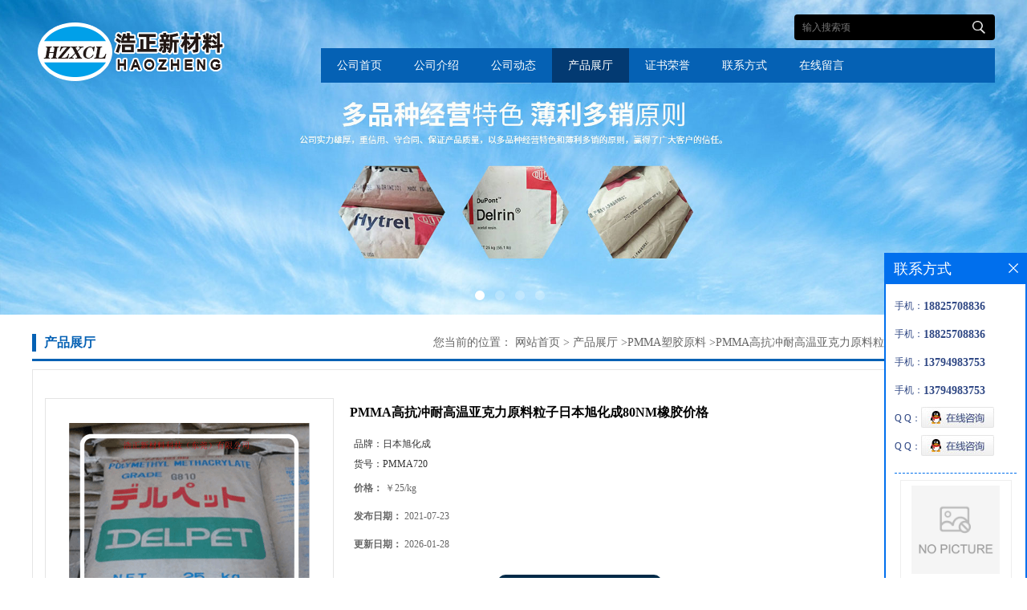

--- FILE ---
content_type: text/html; charset=utf-8
request_url: http://www.hzsj1688.com/products/show24690218.html
body_size: 6430
content:
<!DOCTYPE html PUBLIC "-//W3C//DTD XHTML 1.0 Transitional//EN" "http://www.w3.org/TR/xhtml1/DTD/xhtml1-transitional.dtd">
<html xmlns="http://www.w3.org/1999/xhtml">
<head>
<meta http-equiv="Content-Type" content="text/html; charset=utf-8" />
<title>PMMA高抗冲耐高温亚克力原料粒子日本旭化成80NM橡胶价格-浩正新材料科技（东莞）有限公司</title>
<meta http-equiv="keywords" content="PMMA高抗冲耐高温亚克力原料粒子日本旭化成80NM橡胶价格">
<meta http-equiv="description" content="PMMA高抗冲耐高温亚克力原料粒子旭化成80NM橡胶价格                           欢迎来电咨询或来公司参考考察 ，本公司长期供应多种塑胶原料   服务热线：18825708836 郭生微信同步 电话0769-89865188">


<script>
    if(true){
        var curl = window.location.href;
        var defurl = "http://www.hzsj1688.com";
        if(curl.indexOf(defurl)<0){
            if (defurl.indexOf("http://")==0){
                curl = curl.replace(defurl.replace("http:","https:"),defurl);
            }else{
                curl = curl.replace(defurl.replace("https:","http:"),defurl);
            }
            window.location.href = curl;
        }
    }
</script>
<link rel="stylesheet" type="text/css" href="/web/mb/cn/gd_mb69/css/base.css">
<link rel="stylesheet" type="text/css" href="/web/mb/cn/gd_mb69/css/top.css">
<link rel="stylesheet" type="text/css" href="/web/mb/cn/gd_mb69/css/bottom.css">
<link rel="stylesheet" type="text/css" href="/web/mb/cn/gd_mb69/css/layout.css">
<script type="text/javascript" src="/web/mb/cn/gd_mb69/js/jquery-1.11.1.min.js"></script>
<script type="text/javascript" src="/web/mb/cn/gd_mb69/js/common.js"></script>
<script type="text/javascript" src="/web/mb/cn/gd_mb69/js/Tony_Tab.js"></script><!--焦点图-->
</head>
<body>
<div class="tp_tp_m">
<div class="banner-box slideBox">
 <div class="bd">
 <ul>
        <li><div class="m-width">
			<img src="https://imgcn4.guidechem.com/img/msite/2019/11/11/hzsiyl$4438be790a722_f86e.jpg" alt=""/>
           </div></li>
        <li><div class="m-width">
			<img src="https://imgcn4.guidechem.com/img/msite/2019/11/11/hzsiyl$44507bd41b47c_794c.jpg" alt=""/>
           </div></li>
        <li><div class="m-width">
			<img src="https://imgcn4.guidechem.com/img/msite/2019/11/11/hzsiyl$44507bd54a459_921d.jpg" alt=""/>
           </div></li>
        <li><div class="m-width">
			<img src="https://imgcn4.guidechem.com/img/msite/2019/11/11/hzsiyl$444a6c82a59f7_db4c.jpg" alt=""/>
           </div></li>
   </ul>
 </div>
<div class="banner-btn">
  <a class="prev" href="javascript:void(0);">&lt;</a>
  <a class="next" href="javascript:void(0);">&gt;</a>
   <div class="hd"><ul>
		 <li>&nbsp;</li>
		 <li>&nbsp;</li>
		 <li>&nbsp;</li>
		 <li>&nbsp;</li>
   </ul>
  </div>
 </div><!--banner-btn-->
</div><!--banner-box-->
<div class="header">
 <div class="clearfix top">
  <a href="/" class="logo_l">
		<img src="https://imgcn4.guidechem.com/img/msite/2020/10/22/hzsiyl$b0616387ec5c9_46d7.png" alt="浩正新材料科技（东莞）有限公司" title="聚四氟乙烯POM_高刚性抗紫外线TPU_杜邦阻燃LCP E130i_POM Delrin100P500P_浩正新材料科技（东莞）有限公司"/>
    </a>
  <div class="ad_sech"> 
     <span>
	  <form name="form_productSearch" id="form_productSearch1" method="get" onsubmit="return searchProduct('product_sokey1');">
		<input type="text" placeholder="输入搜索项"  name="keys" id="product_sokey1" value="" class="tp_t_mx_t1"/>
		<input type="button" value=""  onclick="searchProduct('product_sokey1')" class="tp_t_mx_t2"/>
	   </form>
<script src="/web/mb/publicJs/common.js"></script>
<script type="text/javascript">
    function searchProduct(keyid) {
        var inputid="product_sokey";
        if(keyid)inputid=keyid;
        var keys = $("#"+inputid).val();       // 搜索的关键词
        if(keys==""){
            tusi("请输入您要搜索的关键词");
            return false;
        }
        if (55063 > 0){
            location.href = "/products/list-catid-55063_-keys-"+URLEncode(keys)+"_--p1.html";
        }else {
            location.href = "/products/list-keys-"+URLEncode(keys)+"_--p1.html";
        }
        return false;
    }
</script>
    </span>
    <div class="nav">
     <ul>
      <li class=""><a href="/" >公司首页</a></li>
      <li class=""><a href="/about.html" >公司介绍</a></li>
      <li class=""><a href="/news/list--p1.html" >公司动态</a></li>
      <li class="omm"><a href="/products/list--p1.html" >产品展厅</a></li>
      <li class=""><a href="/honors/list--p1.html" >证书荣誉</a></li>
      <li class=""><a href="/contact.html" >联系方式</a></li>
      <li class=""><a href="/feedback.html" >在线留言</a></li>
   </ul>
    </div><!--nav-->
  </div><!--ad_sech-->
 </div><!--top-->
 </div><!--header-->

</div><!--tp_tp_m-->

<div class="clearfix index_ma_in_c">
    <div class="clearfix m_in_ler1">
     <span class="dc_mcf_m">产品展厅</span>
<style type="text/css">
.title_l{line-height:40px;margin:0px auto;font-size:14px;height:40px;overflow:hidden;}
.title_l a{color: #666;}
</style>


<div class="title_l">
  <div class="title_l_ul">您当前的位置：
                <a href="/" title="网站首页">网站首页</a> &gt;
                <a href="/products/list--p1.html">产品展厅</a>
                &gt;<a href="/products/list-catid-55063_--p1.html">PMMA塑胶原料</a>
                &gt;<a>PMMA高抗冲耐高温亚克力原料粒子日本旭化成80NM橡胶价格</a>
 </div><!--title_l_ul-->
</div><!--title_l-->
   </div><!--m_in_ler1-->
   <div class="mdc_man_cdr" style="position:static;">

<link rel="stylesheet" type="text/css" href="/web/mb/publicCss/product.css">
<script src="/web/mb/publicJs/jqzoom.base.js?v=20230706"></script>
<script src="/web/mb/publicJs/jquery.jqzoom.js"></script>
<div class="list_box">
    <!-- showpic -->
    <div class="prolist" style="margin-top:20px;">
        <div class="pr_deti_main">
            <div class="clearfix pr_detai_top">
                <div class="wth674">
                    <div class="product-show">
                        <div class="region-detail-gallery">
                           
                            <div id="preview" class="spec-preview">
							  
                                <table width="360" height="360" border="0" cellspacing="0" cellpadding="0">
                                    <tr>
                                        <td width="360" height="360" align="center" valign="middle">
                                            <div class="prism-player" id="player-con" style="margin: 0px auto; display:none;"></div>
                                            <span class="jqzoom">
                                         <img src="https://imgcn5.guidechem.com/simg/product/2021/7/23/302999223804690.png" jqimg="https://imgcn5.guidechem.com/img/product/2021/7/23/302999223804690.png" class="cv_mfrt" alt="">
                                </span>
                                        </td>
                                    </tr>
                                </table>
                            </div><!--spec-preview-->
                            <div class="spec-scroll">
                                <div class="prev">&nbsp;</div>
                                <div class="next">&nbsp;</div>
                                <div class="items">
                                    <ul>
                                        <li
                                                class="add"
                                        ><img src="https://imgcn5.guidechem.com/simg/product/2021/7/23/302999223804690.png" mid="https://imgcn5.guidechem.com/simg/product/2021/7/23/302999223804690.png" big="https://imgcn5.guidechem.com/img/product/2021/7/23/302999223804690.png" isvideo="0" onclick="preview(this,360);"></li>
                                        <li
                                        ><img src="https://imgcn5.guidechem.com/simg/product/2021/7/23/302999223805666.png" mid="https://imgcn5.guidechem.com/simg/product/2021/7/23/302999223805666.png" big="https://imgcn5.guidechem.com/img/product/2021/7/23/302999223805666.png" isvideo="0" onclick="preview(this,360);"></li>
                                        <li
                                        ><img src="https://imgcn5.guidechem.com/simg/product/2021/7/23/302999223901235.png" mid="https://imgcn5.guidechem.com/simg/product/2021/7/23/302999223901235.png" big="https://imgcn5.guidechem.com/img/product/2021/7/23/302999223901235.png" isvideo="0" onclick="preview(this,360);"></li>
                                        <li
                                        ><img src="https://imgcn5.guidechem.com/simg/product/2021/7/23/302999223900998.png" mid="https://imgcn5.guidechem.com/simg/product/2021/7/23/302999223900998.png" big="https://imgcn5.guidechem.com/img/product/2021/7/23/302999223900998.png" isvideo="0" onclick="preview(this,360);"></li>
                                        <li
                                        ><img src="https://imgcn5.guidechem.com/simg/product/2021/7/23/302999223801558.png" mid="https://imgcn5.guidechem.com/simg/product/2021/7/23/302999223801558.png" big="https://imgcn5.guidechem.com/img/product/2021/7/23/302999223801558.png" isvideo="0" onclick="preview(this,360);"></li>
                                    </ul>
                                </div><!--items-->
                            </div><!--spec-scroll-->
                            <!--缩图结束-->
                        </div>
                        <div class="det_plt">
                            <div class="product_title">PMMA高抗冲耐高温亚克力原料粒子日本旭化成80NM橡胶价格</div>
                            <div class="price-content">
                                <div class="detail-texta">
                                    <div class="price-outer-div">
                                        <ul>
                                            <li><span>品牌：<span>日本旭化成</span></span></li>
                                        </ul>
                                        <div class="clear"></div>
                                    </div>
                                    <div class="price-outer-div">
                                        <ul>
                                            <li><span>货号：<span>PMMA720</span></span></li>
                                        </ul>
                                        <div class="clear"></div>
                                    </div>

                                    <ul class="product-zd ">
                                        <li><strong>价格：</strong> ￥25/kg</li>
                                        <li><strong>发布日期：</strong> 2021-07-23</li>
                                        <li><strong>更新日期：</strong> 2026-01-28</li>
                                    </ul>
                                </div>

                            </div>
                            <div class="detail-button">
                                <div class="prof_se_nd"><a href="/feedback.html?title=PMMA高抗冲耐高温亚克力原料粒子日本旭化成80NM橡胶价格" style="color:#fff;">发送咨询信息</a></div>
                            </div>
                        </div><!--det_plt-->
                        <div class="cl"></div>

                    </div>
                    <div class="cl"></div>
                </div>

            </div><!--pr_detai_top-->
            <div class="prof_all prof_width"><span>产品详请</span></div><!--prof_all-->
            <div class="prog_leg">

                <table width="100%" border="0" cellspacing="0" cellpadding="0" bgcolor="#f9f9f9">
                    <tbody>
                    <tr>
                        <td width="5%" height="45" align="left" nowrap="nowrap">品牌 </td>
                        <td width="15%" height="45" align="left">
                            旭化成
                        </td>
                    </tr>
                    <tr>
                        <td width="5%" height="45" align="left" nowrap="nowrap">货号 </td>
                        <td width="15%" height="45" align="left">
                            PMMA720
                        </td>
                    </tr>
                    <tr>
                        <td width="5%" height="45" align="left" nowrap="nowrap">用途 </td>
                        <td width="15%" height="45" align="left">
                            通用型
                        </td>
                    </tr>
                    <tr>
                        <td width="5%" height="45" align="left" nowrap="nowrap">牌号 </td>
                        <td width="15%" height="45" align="left">
                            80NM
                        </td>
                    </tr>
                    <tr>
                        <td width="5%" height="45" align="left" nowrap="nowrap">型号 </td>
                        <td width="15%" height="45" align="left">
                            80NM
                        </td>
                    </tr>
                    <tr>
                        <td width="5%" height="45" align="left" nowrap="nowrap">品名 </td>
                        <td width="15%" height="45" align="left">
                            PMMA
                        </td>
                    </tr>
                    <tr>
                        <td width="5%" height="45" align="left" nowrap="nowrap">外形尺寸 </td>
                        <td width="15%" height="45" align="left">
                            颗粒
                        </td>
                    </tr>
                    <tr>
                        <td width="5%" height="45" align="left" nowrap="nowrap">厂家 </td>
                        <td width="15%" height="45" align="left">
                            旭化成
                        </td>
                    </tr>
                    <tr>
                        <td width="5%" height="45" align="left" nowrap="nowrap">是否进口 </td>
                        <td width="15%" height="45" align="left">
                            是
                        </td>
                    </tr>
                    </tbody>
                </table>

            </div><!--prog_leg--><!--prog_leg-->
            <div class="ntf_pcde">
                <p style="text-align:center;">
	PMMA高抗冲耐高温亚克力原料粒子旭化成80NM橡胶价格
</p>
<p style="text-align:center;">
	<img src="https://imgcn5.guidechem.com/img/product/2021/7/23/302999223805666.png"      /> 
</p>
<p style="text-align:center;">
	<img src="https://imgcn5.guidechem.com/img/product/2021/7/20/302999225102788.jpg" /> 
</p>
<p style="text-align:center;">
	<img src="https://imgcn5.guidechem.com/img/product/2021/7/22/302999225901561.jpg" /> 
</p>
<p style="text-align:center;">
	<img src="https://imgcn5.guidechem.com/img/product/2021/7/22/302999225903433.jpg" /> 
</p>
<p style="text-align:center;">
	<img src="https://imgcn5.guidechem.com/img/product/2021/7/20/302999225105135.jpg" /> 
</p>
<p style="text-align:center;">
	<br />
</p>
<p style="text-align:center;">
	<img src="https://imgcn4.guidechem.com/img/product/2020/10/22/302999114602950.jpg" /> 
</p>
<p style="text-align:center;">
	<img src="https://imgcn5.guidechem.com/img/product/2021/7/20/302999225200573.jpg" /> 
</p>
<p style="text-align:center;">
	欢迎来电咨询或来公司参考考察 ，本公司长期供应多种塑胶原料
</p>
<p style="text-align:center;">
	服务热线：18825708836 郭生微信同步 &nbsp;电话0769-89865188
</p>
<p style="text-align:center;">
	<br />
</p>
<p style="text-align:center;">
	<br />
</p>
            </div><!--ntf_pcde-->
        </div><!--pr_deti_main-->
    </div>
    <script>function tomessage(s,d){
        document.getElementById("stype").value=s;
        document.getElementById("sid").value=d;
        document.formdetail.method="POST";
        document.formdetail.submit();
    }</script>
    <form method="post" action="message.html" name="formdetail" id="formdetail">
        <input type="hidden" name="stype" id="stype" value="">
        <input type="hidden" name="sid" id="sid" value="">
    </form>
<style>.price-outer-div li{width: 100%;}
</style>


</div>



<style type="text/css">
.ews_t_t{line-height:45px;margin:0px auto;font-size:16px;height:45px;overflow:hidden;color:#333;font-weight:bold;text-align: left;}
.ews_t_tl{overflow:hidden;}
.ews_t_tl a{float:left;color:#555;display:block;height:36px;line-height:36px;padding:0px 15px;background:#eeeeee;font-size:14px;margin-right:20px;margin-bottom:20px;border-radius:6px;-moz-border-radius:6px;-webkit-border-radius:6px;text-align: left;}
.prto_zi_ul li{float:left;width:23%;margin-bottom:10px;padding-right:2%;list-style:none;}
.prto_zi_ul li table{width:100%;height:200px;}
.prto_zi_ul {padding:0px;margin:0px;width:100%;display:block;overflow:hidden;}
.prto_zi_ul li table img{max-width:100%;max-height:200px;}
.text_mdf{display:block;height:25px;overflow:hidden;color:#333;line-height:25px;font-size:14px;text-align:center;}
.text_mdf a{color:#333;}
.news_tag{padding:0px 20px;}

.swe_md{background:#fff;}
</style>

<div class="swe_md">

<div class="news_tag">
<div class="ews_t_t">相关产品：</div><!--ews_t_t-->
<ul class="prto_zi_ul">
    <li>
	  <table width="100%" border="0" cellspacing="0" cellpadding="0">
          <tr>
            <td align="center" valign="middle">
            <a href="/products/show32006298.html" target="_blank">
            <img src="https://imgcn7.guidechem.com/simg/product/2023/11/9/302999120205632.png" alt="">
             </a>
            </td>
          </tr>
         </table>
         <div class="text_mdf">
            <a href="/products/show32006298.html" target="_blank">全氟烷氧基 PFA氟塑料树脂</a>
        </div>
    </li>
    <li>
	  <table width="100%" border="0" cellspacing="0" cellpadding="0">
          <tr>
            <td align="center" valign="middle">
            <a href="/products/show29160463.html" target="_blank">
            <img src="https://imgcn7.guidechem.com/simg/product/2023/11/9/302999120205778.png" alt="">
             </a>
            </td>
          </tr>
         </table>
         <div class="text_mdf">
            <a href="/products/show29160463.html" target="_blank">PTFE铁氟龙塑胶原料用途应用</a>
        </div>
    </li>
    <li>
	  <table width="100%" border="0" cellspacing="0" cellpadding="0">
          <tr>
            <td align="center" valign="middle">
            <a href="/products/show28719814.html" target="_blank">
            <img src="https://imgcn5.guidechem.com/simg/product/2021/6/25/302999163700991.jpg" alt="">
             </a>
            </td>
          </tr>
         </table>
         <div class="text_mdf">
            <a href="/products/show28719814.html" target="_blank">PVDF氟树脂乳液</a>
        </div>
    </li>
    <li>
	  <table width="100%" border="0" cellspacing="0" cellpadding="0">
          <tr>
            <td align="center" valign="middle">
            <a href="/products/show28706377.html" target="_blank">
            <img src="https://imgcn6.guidechem.com/simg/product/2023/9/5/302999140801167.jpg" alt="">
             </a>
            </td>
          </tr>
         </table>
         <div class="text_mdf">
            <a href="/products/show28706377.html" target="_blank">tpv是热塑性硫化橡胶。TPV也属于热塑性弹性体一类</a>
        </div>
    </li>
</ul>
</div><!--news_tag-->
</div><!--swe_md-->   </div><!--about_m-->
   </div><!--mdc_man_cdr-->
 </div><!--index_ma_in_c--> 
 

<script type="text/javascript" src="/web/mb/publicJs/common.js"></script>


<style typpe="text/css">
    .flot_cuext{width:174px;position:fixed;right:0px;top:100px;background:#006fed;padding:2px;}
    .lot_cu1{height:37px;}
    .lot_cu1 span{float:left;line-height:37px;color:#fff;font-size:18px;font-family:"微软雅黑";margin-left:10px;}
    .lot_cu2{background:#fff;padding:0px 11px 15px;}
    .lot_cu1 a{float:right;margin-top:11px;margin-right:9px;}
    .lot_cu2 dl{padding:10px 0px 15px;border-bottom:1px dashed #006fed;}
    .lot_cu2 dl dd{color:#314985;font-size:12px;line-height:35px;word-break:break-all;table-layout:fixed;overflow:hidden;}
    .lot_cu2 dl dd span{float:left;}
    .lot_cu2 dl dd em{float:left;}
    .lot_cu2 dl dd em img{margin-top:3px;}
    .lot_cu2 dl dd strong{color:#314985;font-size:14px;}
    .lot_cet1{margin:19px 0px;text-align:center;}
    .lot_cet2{width: 125px;height: 125px;margin:8px auto 10px;border:1px solid #eeeeee;text-align:center;padding:6px;}
    .lot_cet2 img{max-width: 110px;max-height: 110px;}
    .lot_cet3{text-align:center;line-height:25px;color:#314985;font-size:14px;font-family:"微软雅黑";}
    .flot_cuext{
        z-index: 999999;
    }
</style>


<div class="flot_cuext" style="font-size: 12px;Top:315px;position: fixed;right: 0px; font-size: 12px;">

    <div class="lot_cu1"><span>联系方式</span><a onclick="hideQq()" href="javascript:void(0)"><img src="/images/clr_xwe.png"></a></div><!--lot_cu1-->
    <div class="lot_cu2">
        <dl>
            <dd><span>手机：</span><em title="联系人:郭浩"><strong>18825708836</strong></em></dd>
            <dd><span>手机：</span><em title="联系人:郭浩"><strong>18825708836</strong></em></dd>
            <dd><span>手机：</span><em title="联系人:张潘玉"><strong>13794983753</strong></em></dd>
            <dd><span>手机：</span><em title="联系人:张潘玉"><strong>13794983753</strong></em></dd>
            <dd><span>Q Q：</span><em><a target="_blank" href="tencent://message/?Menu=yes&uin=756372593&Site=浩正新材料科技（东莞）有限公司&Service=300&sigT=45a1e5847943b64c6ff3990f8a9e644d2b31356cb0b4ac6b24663a3c8dd0f8aa12a545b1714f9d45"><img src="/images/qq_meq.jpg"></a></em></dd>
            <dd><span>Q Q：</span><em><a target="_blank" href="tencent://message/?Menu=yes&uin=756372593&Site=浩正新材料科技（东莞）有限公司&Service=300&sigT=45a1e5847943b64c6ff3990f8a9e644d2b31356cb0b4ac6b24663a3c8dd0f8aa12a545b1714f9d45"><img src="/images/qq_meq.jpg"></a></em></dd>
        </dl>




        <div class="lot_cet2"><img src="/web/makeewm.action?content=http%3A%2F%2Fm.hzsj1688.com%2F&width=150"></div><!--lot_cet2-->
        <div class="lot_cet3">手机访问官网</div><!--lot_cet3-->


    </div><!--lot_cu2-->

</div>

<script>
    function hideQq() {
        $(".flot_cuext").hide();
    }
</script> <div class="footer">
  <div class="clearfix footer_b">
    <div class="footer_mdr">
     <em>
       <a href="/" >公司首页</a>
       <a href="/about.html" >公司介绍</a>
       <a href="/news/list--p1.html" >公司动态</a>
       <a href="/products/list--p1.html" >产品展厅</a>
       <a href="/honors/list--p1.html" >证书荣誉</a>
       <a href="/contact.html" >联系方式</a>
       <a href="/feedback.html" >在线留言</a>
     </em>
	 
     
     <div class="q_ert_ed">
       <ul>
		  <li class="nd_mt4">地址：广东省东莞市樟木头镇塑胶路1号55号楼106室</li>
		  <li class="nd_mt3">电话：<a href="tel:0769-8986-5188">0769-8986-5188</a></li>
		 <li class="nd_mt2">传真：0769-8986-5188</li>
       </ul>
       <p>
	    版权所有 Copyright (©) 2026 
<a href="/sitemap.xml" target="_blank" class="zzb07link">XML</a>			
			  
            技术支持：
            <a href="https://china.guidechem.com/" id="guidechem" class="TechnicalSupport" target="_blank">盖德化工网</a>&nbsp;&nbsp;
            <a href="https://www.21food.cn/" id="21food" class="TechnicalSupport" target="_blank">食品商务网</a>&nbsp;&nbsp;
	   </p>
     </div><!--q_ert_ed-->
   </div><!--footer_mdr-->
  </div><!--footer_b-->
 </div><!--footer-->

<script src="/js/jquery.cookie.js"></script>

<script>
    $("img").each(function(){
        if($(this).attr('src')=='') $(this).remove();
    });
    if(location.href.indexOf('/news/list')!=-1){
        $("img").error(function () {
            $(this).remove();
        });
    }else {
        $("img").error(function () {
            $(this).attr("src", "/images/nophoto.png");
        });
    }
</script>
<script type='text/javascript' src='https://tj.guidechem.com/js/visitcount3.js'></script> 
<script type='text/javascript' defer> 
var _visitCount_ = new VisitCount(); 
_visitCount_.dbName='guidecn'; 
_visitCount_.source='pc'; 
_visitCount_.sid=24690218; 
_visitCount_.clientkey='1769732234729_4304'; 
_visitCount_.comid=302999; 
_visitCount_.vcomid=0; 
_visitCount_.keyword=''; 
_visitCount_.stype='pro'; 
_visitCount_.visittimes=1; 
_visitCount_.data=''; 
_visitCount_.types=''; 
_visitCount_.time='1769732234792'; 
_visitCount_.sign='c81ff5606eb2499596fe57eb4f231897'; 
_visitCount_.sentReq(); 
function _doAction_(sid,stype,action,actiondata,scomid){
	_visitCount_.doaction(sid,stype,action,actiondata,scomid);
 }
</script>
 <script type="text/javascript">
  $(".slideBox").slide({mainCell:".bd ul",autoPlay:true});
 </script>
</body>
</html>
